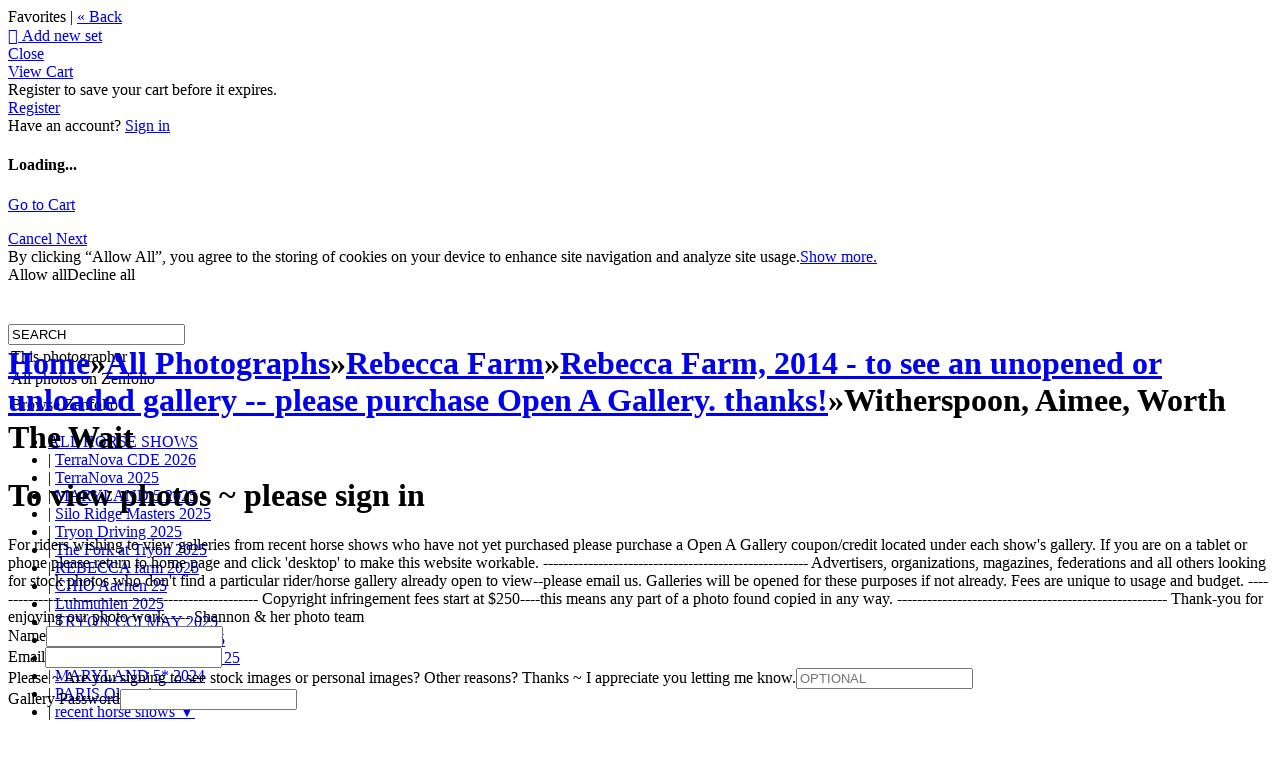

--- FILE ---
content_type: application/javascript; charset=UTF-8
request_url: https://shannonbrinkman.zenfolio.com/cdn-cgi/challenge-platform/h/b/scripts/jsd/d251aa49a8a3/main.js?
body_size: 9734
content:
window._cf_chl_opt={AKGCx8:'b'};~function(W7,dN,dt,da,dx,dR,dy,dg,W1,W2){W7=b,function(K,d,WM,W6,W,s){for(WM={K:414,d:306,W:302,s:406,L:436,O:317,A:296,B:323,U:288,D:243},W6=b,W=K();!![];)try{if(s=-parseInt(W6(WM.K))/1*(-parseInt(W6(WM.d))/2)+-parseInt(W6(WM.W))/3*(parseInt(W6(WM.s))/4)+-parseInt(W6(WM.L))/5+parseInt(W6(WM.O))/6+parseInt(W6(WM.A))/7+parseInt(W6(WM.B))/8*(-parseInt(W6(WM.U))/9)+parseInt(W6(WM.D))/10,d===s)break;else W.push(W.shift())}catch(L){W.push(W.shift())}}(z,545207),dN=this||self,dt=dN[W7(330)],da=null,dx=dM(),dR=function(LO,LL,Ls,LK,L8,L7,L6,L5,L1,WC,d,W,s,L){return LO={K:315,d:356,W:435,s:489,L:497,O:255,A:380,B:235,U:283,D:305},LL={K:348,d:322,W:493,s:483,L:246,O:482,A:269,B:379,U:278,D:379,C:362,T:419,m:364,G:261,F:269,V:246,v:322,Y:474,n:434,k:322,S:452,j:416,i:234,Q:373,e:322,l:416,f:433,X:389,N:299,a:322,H:430,E:363,I:252,Z:461,P:340,M:389,x:265,J:351,R:321,y:271,g:322},Ls={K:411},LK={K:349},L8={K:401,d:380,W:373,s:476},L7={K:483},L6={K:381,d:476,W:321,s:390,L:385,O:286,A:390,B:286,U:439,D:491,C:480,T:390,m:286,G:396,F:483,V:381,v:376,Y:269,n:483,k:495,S:297,j:271,i:434,Q:349,e:269,l:483,f:474,X:363,N:322,a:479,H:269,E:346,I:322,Z:238,P:286,M:483,x:279,J:269,R:483,y:425,g:361,o:269,h:355,c:265,z0:421,z1:399,z2:269,z3:242,z4:479,z5:269,z6:268,z7:269,z8:351},L5={K:300,d:422,W:257,s:333,L:365,O:412,A:258,B:462,U:492,D:490,C:504,T:504,m:494},L1={K:391},WC=W7,d={'gopjF':WC(LO.K),'buFYg':function(O,A){return O+A},'RkoZa':WC(LO.d),'JazPd':WC(LO.W),'PXJPc':WC(LO.s),'tLGNj':WC(LO.L),'xnuTa':function(O,A){return O<A},'ylwXU':WC(LO.O),'JINgq':function(O,A){return O(A)},'rgPaX':function(O,A){return O>A},'BXWLj':function(O,A){return A==O},'OmJHV':function(O,A){return A|O},'ryKUq':function(O,A){return O<<A},'tTexp':function(O,A){return O==A},'EddqW':function(O,A){return O(A)},'TREGc':function(O,A){return A|O},'ubhUb':function(O,A){return A&O},'DgRZP':function(O,A){return O==A},'gQvxc':function(O,A){return O-A},'RvWZh':function(O,A){return O(A)},'HvAcZ':function(O,A){return A!==O},'IqOtp':function(O,A){return O-A},'AMhmZ':function(O,A){return O<<A},'hYkTf':function(O,A){return O-A},'JcwjS':function(O,A){return O<<A},'knKjO':function(O,A){return O(A)},'uBkdo':function(O,A){return O<<A},'muNry':function(O,A){return A&O},'nLNvi':function(O,A){return O<A},'Nkygi':function(O,A){return O(A)},'ucUSf':WC(LO.A),'NaFmJ':function(O,A){return A==O},'yHorp':function(O,A){return O>A},'dNNZg':function(O,A){return O-A},'nkOdi':function(O,A){return O(A)},'DSUFq':WC(LO.B),'mZyOB':function(O,A){return O<A},'CkLCn':function(O,A){return A!=O},'RODhQ':function(O,A){return O&A},'BpdVm':function(O,A){return O(A)},'ZIrax':function(O,A){return A*O},'cPqsQ':function(O,A){return O<A},'spBbg':function(O,A){return O!=A},'RgiUu':function(O,A){return O(A)},'tLmlX':function(O,A){return O-A},'Mzrcw':function(O,A){return A!=O}},W=String[WC(LO.U)],s={'h':function(O,L4,WT,A,L2,U,D){if(L4={K:251,d:397,W:402,s:491,L:458,O:440,A:445,B:440,U:445,D:272,C:440,T:471,m:440,G:465,F:239,V:328,v:450,Y:477,n:319,k:427,S:494,j:398,i:274,Q:420,e:325,l:464,f:250,X:247,N:305,a:441,H:504,E:454,I:487,Z:321},WT=WC,A={'ivhkb':d[WT(L5.K)],'MAuJP':function(B,U,Wm){return Wm=WT,d[Wm(L1.K)](B,U)},'ReFpR':WT(L5.d),'KMKvk':d[WT(L5.W)],'psANy':WT(L5.s),'hPxgZ':WT(L5.L),'RIVMK':d[WT(L5.O)],'opgOG':d[WT(L5.A)]},WT(L5.B)===d[WT(L5.U)])L2={K:490},U={},U[WT(L5.D)]=WT(L5.C),D=U,s[WT(L5.T)]=5e3,L[WT(L5.m)]=function(WG){WG=WT,A(D[WG(L2.K)])};else return O==null?'':s.g(O,6,function(U,WF,C,T,m,G,F,V,Y,n){if(WF=WT,A[WF(L4.K)]===WF(L4.d)){for(C=A[WF(L4.W)][WF(L4.s)]('|'),T=0;!![];){switch(C[T++]){case'0':G=(m={},m[WF(L4.L)]=G[WF(L4.O)][WF(L4.L)],m[WF(L4.A)]=F[WF(L4.B)][WF(L4.U)],m[WF(L4.D)]=V[WF(L4.C)][WF(L4.D)],m[WF(L4.T)]=W[WF(L4.m)][WF(L4.G)],m[WF(L4.F)]=Y,m);continue;case'1':F=A[WF(L4.V)](A[WF(L4.V)](A[WF(L4.v)],T[WF(L4.O)][WF(L4.Y)]),A[WF(L4.n)])+Y.r+A[WF(L4.k)];continue;case'2':n[WF(L4.S)]=function(){};continue;case'3':n[WF(L4.j)](WF(L4.i),F);continue;case'4':V={},V[WF(L4.Q)]=k,V[WF(L4.e)]=G,V[WF(L4.l)]=A[WF(L4.f)],n[WF(L4.X)](n[WF(L4.N)](V));continue;case'5':Y=C[WF(L4.a)];continue;case'6':n[WF(L4.H)]=2500;continue;case'7':n=new m[(WF(L4.E))]();continue}break}}else return A[WF(L4.I)][WF(L4.Z)](U)})},'g':function(O,A,B,WV,U,D,C,T,G,F,V,Y,S,j,i,Q,X,N,H,E){if(WV=WC,null==O)return'';for(D={},C={},T='',G=2,F=3,V=2,Y=[],S=0,j=0,i=0;d[WV(L6.K)](i,O[WV(L6.d)]);i+=1)if(Q=O[WV(L6.W)](i),Object[WV(L6.s)][WV(L6.L)][WV(L6.O)](D,Q)||(D[Q]=F++,C[Q]=!0),X=T+Q,Object[WV(L6.A)][WV(L6.L)][WV(L6.B)](D,X))T=X;else for(N=d[WV(L6.U)][WV(L6.D)]('|'),H=0;!![];){switch(N[H++]){case'0':T=d[WV(L6.C)](String,Q);continue;case'1':D[X]=F++;continue;case'2':if(Object[WV(L6.T)][WV(L6.L)][WV(L6.m)](C,T)){if(d[WV(L6.G)](256,T[WV(L6.F)](0))){for(U=0;d[WV(L6.V)](U,V);S<<=1,d[WV(L6.v)](j,A-1)?(j=0,Y[WV(L6.Y)](B(S)),S=0):j++,U++);for(E=T[WV(L6.n)](0),U=0;d[WV(L6.G)](8,U);S=d[WV(L6.k)](d[WV(L6.S)](S,1),1&E),d[WV(L6.j)](j,A-1)?(j=0,Y[WV(L6.Y)](d[WV(L6.i)](B,S)),S=0):j++,E>>=1,U++);}else{for(E=1,U=0;d[WV(L6.K)](U,V);S=d[WV(L6.Q)](S<<1,E),A-1==j?(j=0,Y[WV(L6.e)](B(S)),S=0):j++,E=0,U++);for(E=T[WV(L6.l)](0),U=0;16>U;S=d[WV(L6.k)](S<<1.29,d[WV(L6.f)](E,1)),d[WV(L6.X)](j,A-1)?(j=0,Y[WV(L6.Y)](B(S)),S=0):j++,E>>=1,U++);}G--,0==G&&(G=Math[WV(L6.N)](2,V),V++),delete C[T]}else for(E=D[T],U=0;U<V;S=S<<1|1&E,j==d[WV(L6.a)](A,1)?(j=0,Y[WV(L6.H)](d[WV(L6.E)](B,S)),S=0):j++,E>>=1,U++);continue;case'3':G--;continue;case'4':d[WV(L6.j)](0,G)&&(G=Math[WV(L6.I)](2,V),V++);continue}break}if(d[WV(L6.Z)]('',T)){if(Object[WV(L6.A)][WV(L6.L)][WV(L6.P)](C,T)){if(256>T[WV(L6.M)](0)){for(U=0;U<V;S<<=1,j==d[WV(L6.x)](A,1)?(j=0,Y[WV(L6.J)](B(S)),S=0):j++,U++);for(E=T[WV(L6.R)](0),U=0;8>U;S=S<<1|d[WV(L6.f)](E,1),A-1==j?(j=0,Y[WV(L6.Y)](B(S)),S=0):j++,E>>=1,U++);}else{for(E=1,U=0;U<V;S=d[WV(L6.y)](S,1)|E,j==d[WV(L6.g)](A,1)?(j=0,Y[WV(L6.o)](B(S)),S=0):j++,E=0,U++);for(E=T[WV(L6.n)](0),U=0;16>U;S=d[WV(L6.h)](S,1)|1.6&E,j==A-1?(j=0,Y[WV(L6.Y)](d[WV(L6.c)](B,S)),S=0):j++,E>>=1,U++);}G--,G==0&&(G=Math[WV(L6.I)](2,V),V++),delete C[T]}else for(E=D[T],U=0;d[WV(L6.V)](U,V);S=d[WV(L6.z0)](S,1)|d[WV(L6.z1)](E,1),j==A-1?(j=0,Y[WV(L6.z2)](B(S)),S=0):j++,E>>=1,U++);G--,d[WV(L6.v)](0,G)&&V++}for(E=2,U=0;d[WV(L6.z3)](U,V);S=d[WV(L6.Q)](S<<1,E&1),j==d[WV(L6.z4)](A,1)?(j=0,Y[WV(L6.z5)](d[WV(L6.z6)](B,S)),S=0):j++,E>>=1,U++);for(;;)if(S<<=1,A-1==j){Y[WV(L6.z7)](d[WV(L6.C)](B,S));break}else j++;return Y[WV(L6.z8)]('')},'j':function(O,Wv){return Wv=WC,d[Wv(L8.K)]!==Wv(L8.d)?null:null==O?'':d[Wv(L8.W)]('',O)?null:s.i(O[Wv(L8.s)],32768,function(B,WY){return WY=Wv,O[WY(L7.K)](B)})},'i':function(O,A,B,Ld,Lq,L9,WQ,U,D,C,T,G,F,V,Y,S,j,i,Q,X,H,I,N){for(Ld={K:496},Lq={K:265},L9={K:363},WQ=WC,U={'kmxRr':function(E,I,Wn){return Wn=b,d[Wn(L9.K)](E,I)},'sVPOK':function(E,I){return E-I},'tMnsX':function(E,I,Wk){return Wk=b,d[Wk(Lq.K)](E,I)},'IcdzB':function(E,I){return E<<I},'xeFOi':function(E,I,WS){return WS=b,d[WS(LK.K)](E,I)},'ROJDH':function(E,I,Wj){return Wj=b,d[Wj(Ld.K)](E,I)},'MPkjP':function(E,I){return I|E},'LGArb':function(E,I,Wi){return Wi=b,d[Wi(Ls.K)](E,I)}},D=[],C=4,T=4,G=3,F=[],S=d[WQ(LL.K)](B,0),j=A,i=1,V=0;3>V;D[V]=V,V+=1);for(Q=0,X=Math[WQ(LL.d)](2,2),Y=1;X!=Y;)if(d[WQ(LL.W)]!==d[WQ(LL.W)]){if(256>zA[WQ(LL.s)](0)){for(qU=0;qD<qC;qm<<=1,U[WQ(LL.L)](qG,U[WQ(LL.O)](qF,1))?(qV=0,qv[WQ(LL.A)](U[WQ(LL.B)](qY,qn)),qk=0):qS++,qT++);for(I=qj[WQ(LL.s)](0),qi=0;8>qQ;ql=U[WQ(LL.U)](qf,1)|1.93&I,qX==qN-1?(qt=0,qa[WQ(LL.A)](U[WQ(LL.D)](qw,qp)),qu=0):qH++,I>>=1,qe++);}else{for(I=1,qE=0;qI<qZ;qM=U[WQ(LL.C)](qx<<1.72,I),qR-1==qJ?(qy=0,qg[WQ(LL.A)](qo(qh)),qc=0):b0++,I=0,qP++);for(I=b1[WQ(LL.s)](0),b2=0;U[WQ(LL.T)](16,b3);b5=U[WQ(LL.m)](b6<<1,1.57&I),U[WQ(LL.L)](b7,U[WQ(LL.G)](b8,1))?(b9=0,bz[WQ(LL.F)](bq(bb)),bK=0):bd++,I>>=1,b4++);}qd--,U[WQ(LL.V)](0,qW)&&(qs=qL[WQ(LL.v)](2,qO),qr++),delete qA[qB]}else N=d[WQ(LL.Y)](S,j),j>>=1,j==0&&(j=A,S=d[WQ(LL.n)](B,i++)),Q|=(0<N?1:0)*Y,Y<<=1;switch(Q){case 0:for(Q=0,X=Math[WQ(LL.k)](2,8),Y=1;Y!=X;N=j&S,j>>=1,j==0&&(j=A,S=B(i++)),Q|=(d[WQ(LL.S)](0,N)?1:0)*Y,Y<<=1);H=W(Q);break;case 1:for(Q=0,X=Math[WQ(LL.v)](2,16),Y=1;d[WQ(LL.j)](Y,X);N=d[WQ(LL.i)](S,j),j>>=1,d[WQ(LL.Q)](0,j)&&(j=A,S=B(i++)),Q|=(0<N?1:0)*Y,Y<<=1);H=W(Q);break;case 2:return''}for(V=D[3]=H,F[WQ(LL.F)](H);;){if(i>O)return'';for(Q=0,X=Math[WQ(LL.e)](2,G),Y=1;d[WQ(LL.l)](Y,X);N=j&S,j>>=1,d[WQ(LL.Q)](0,j)&&(j=A,S=d[WQ(LL.f)](B,i++)),Q|=d[WQ(LL.X)](d[WQ(LL.N)](0,N)?1:0,Y),Y<<=1);switch(H=Q){case 0:for(Q=0,X=Math[WQ(LL.a)](2,8),Y=1;d[WQ(LL.H)](Y,X);N=j&S,j>>=1,d[WQ(LL.E)](0,j)&&(j=A,S=B(i++)),Q|=(0<N?1:0)*Y,Y<<=1);D[T++]=d[WQ(LL.I)](W,Q),H=d[WQ(LL.Z)](T,1),C--;break;case 1:for(Q=0,X=Math[WQ(LL.d)](2,16),Y=1;d[WQ(LL.P)](Y,X);N=S&j,j>>=1,j==0&&(j=A,S=B(i++)),Q|=d[WQ(LL.M)](0<N?1:0,Y),Y<<=1);D[T++]=d[WQ(LL.x)](W,Q),H=d[WQ(LL.Z)](T,1),C--;break;case 2:return F[WQ(LL.J)]('')}if(0==C&&(C=Math[WQ(LL.k)](2,G),G++),D[H])H=D[H];else if(T===H)H=V+V[WQ(LL.R)](0);else return null;F[WQ(LL.A)](H),D[T++]=V+H[WQ(LL.R)](0),C--,V=H,d[WQ(LL.y)](0,C)&&(C=Math[WQ(LL.g)](2,G),G++)}}},L={},L[WC(LO.D)]=s.h,L}(),dy={},dy[W7(352)]='o',dy[W7(232)]='s',dy[W7(301)]='u',dy[W7(395)]='z',dy[W7(501)]='n',dy[W7(327)]='I',dy[W7(377)]='b',dg=dy,dN[W7(424)]=function(K,W,s,L,Li,Lj,LS,WX,O,B,U,D,C,T,G){if(Li={K:313,d:393,W:386,s:233,L:469,O:386,A:233,B:241,U:367,D:253,C:241,T:367,m:253,G:310,F:468,V:476,v:270,Y:334},Lj={K:432,d:476,W:383,s:282,L:415},LS={K:390,d:385,W:286,s:269},WX=W7,O={'WYWNj':function(F,V){return V===F},'LzMWc':function(F,V){return F+V},'DYfez':function(F,V){return F(V)},'niqtC':WX(Li.K)},null===W||void 0===W)return L;for(B=O[WX(Li.d)](W0,W),K[WX(Li.W)][WX(Li.s)]&&(B=B[WX(Li.L)](K[WX(Li.O)][WX(Li.A)](W))),B=K[WX(Li.B)][WX(Li.U)]&&K[WX(Li.D)]?K[WX(Li.C)][WX(Li.T)](new K[(WX(Li.m))](B)):function(F,Wt,V){for(Wt=WX,F[Wt(Lj.K)](),V=0;V<F[Wt(Lj.d)];O[Wt(Lj.W)](F[V],F[O[Wt(Lj.s)](V,1)])?F[Wt(Lj.L)](V+1,1):V+=1);return F}(B),U='nAsAaAb'.split('A'),U=U[WX(Li.G)][WX(Li.F)](U),D=0;D<B[WX(Li.V)];C=B[D],T=dc(K,W,C),U(T)?(G=T==='s'&&!K[WX(Li.v)](W[C]),O[WX(Li.Y)]===s+C?A(s+C,T):G||A(s+C,W[C])):A(s+C,T),D++);return L;function A(F,V,WN){WN=WX,Object[WN(LS.K)][WN(LS.d)][WN(LS.W)](L,V)||(L[V]=[]),L[V][WN(LS.s)](F)}},W1=W7(266)[W7(491)](';'),W2=W1[W7(310)][W7(468)](W1),dN[W7(443)]=function(K,W,LE,LH,Wa,s,L,O,A,D,C,T,B){for(LE={K:312,d:280,W:360,s:476,L:332,O:342,A:508,B:460,U:269,D:245,C:336,T:491,m:390,G:385,F:286,V:483,v:276,Y:483,n:368,k:249,S:498,j:387,i:483,Q:341,e:475,l:387,f:502,X:322,N:269,a:231,H:322},LH={K:453},Wa=W7,s={'qZgOm':function(U,D){return U+D},'KiUrV':Wa(LE.K),'xUjQh':function(U,D){return U(D)},'jHWsm':function(U,D){return U|D},'mJCfx':function(U,D){return U-D},'yzWwR':function(U,D){return U<<D},'mEojf':function(U,D){return U==D},'OPXKh':function(U,D){return U>D},'CKhGy':function(U,D){return U&D},'wuWcl':function(U,D){return U-D},'KjdCY':function(U,D){return D==U},'ciSuI':function(U,D){return D!==U},'oRsMZ':Wa(LE.d)},L=Object[Wa(LE.W)](W),O=0;O<L[Wa(LE.s)];O++)if(s[Wa(LE.L)](s[Wa(LE.O)],Wa(LE.A))){if(A=L[O],'f'===A&&(A='N'),K[A]){for(B=0;B<W[L[O]][Wa(LE.s)];-1===K[A][Wa(LE.B)](W[L[O]][B])&&(W2(W[L[O]][B])||K[A][Wa(LE.U)]('o.'+W[L[O]][B])),B++);}else K[A]=W[L[O]][Wa(LE.D)](function(U,Ww){return Ww=Wa,s[Ww(LH.K)]('o.',U)})}else for(D=s[Wa(LE.C)][Wa(LE.T)]('|'),C=0;!![];){switch(D[C++]){case'0':if(zZ[Wa(LE.m)][Wa(LE.G)][Wa(LE.F)](zP,zM)){if(256>bU[Wa(LE.V)](0)){for(KC=0;KT<Km;KF<<=1,KV==Kv-1?(KY=0,Kn[Wa(LE.U)](s[Wa(LE.v)](Kk,KS)),Kj=0):Ki++,KG++);for(T=KQ[Wa(LE.Y)](0),Ke=0;8>Kl;KX=s[Wa(LE.n)](KN<<1,T&1),Kt==s[Wa(LE.k)](Ka,1)?(Kw=0,Kp[Wa(LE.U)](Ku(KH)),KE=0):KI++,T>>=1,Kf++);}else{for(T=1,KZ=0;KP<KM;KJ=s[Wa(LE.S)](KR,1)|T,s[Wa(LE.j)](Ky,Kg-1)?(Ko=0,Kh[Wa(LE.U)](Kc(d0)),d1=0):d2++,T=0,Kx++);for(T=d3[Wa(LE.i)](0),d4=0;s[Wa(LE.Q)](16,d5);d7=d8<<1.07|s[Wa(LE.e)](T,1),s[Wa(LE.l)](d9,s[Wa(LE.f)](dz,1))?(dq=0,db[Wa(LE.U)](dK(dd)),dW=0):ds++,T>>=1,d6++);}Ks--,KL==0&&(KO=Kr[Wa(LE.X)](2,KA),KB++),delete KU[KD]}else for(T=qR[qy],qg=0;qo<qh;b0=s[Wa(LE.S)](b1,1)|1.23&T,b2==b3-1?(b4=0,b5[Wa(LE.N)](b6(b7)),b8=0):b9++,T>>=1,qc++);continue;case'1':br=bA(bB);continue;case'2':bz--;continue;case'3':bs[bL]=bO++;continue;case'4':s[Wa(LE.a)](0,bq)&&(bb=bK[Wa(LE.H)](2,bd),bW++);continue}break}},W4();function dP(K,d,sA,sr,sO,sW,Ws,W,s,L,sL,ss,B,U,O){(sA={K:505,d:284,W:484,s:326,L:400,O:413,A:256,B:441,U:237,D:440,C:454,T:398,m:274,G:422,F:440,V:477,v:417,Y:488,n:277,k:303,S:504,j:494,i:331,Q:500,e:431,l:403,f:438,X:324,N:428,a:324,H:428,E:247,I:305,Z:449},sr={K:442},sO={K:285,d:347,W:447,s:285},sW={K:316,d:354,W:504},Ws=W7,W={'JsEKb':Ws(sA.K),'TWKeH':Ws(sA.d),'hlemn':function(A,B){return A===B},'GXFAL':function(A){return A()},'ViShl':function(A,B,U){return A(B,U)},'qKTkC':Ws(sA.W),'OaSVv':Ws(sA.s),'QRgAX':Ws(sA.L),'LdWQR':Ws(sA.O),'EuDMK':function(A,B){return A===B},'HrMNo':Ws(sA.A)},s=dN[Ws(sA.B)],console[Ws(sA.U)](dN[Ws(sA.D)]),L=new dN[(Ws(sA.C))](),L[Ws(sA.T)](Ws(sA.m),Ws(sA.G)+dN[Ws(sA.F)][Ws(sA.V)]+W[Ws(sA.v)]+s.r),s[Ws(sA.Y)])&&(W[Ws(sA.n)](W[Ws(sA.k)],Ws(sA.A))?(L[Ws(sA.S)]=5e3,L[Ws(sA.j)]=function(WL){if(WL=Ws,W[WL(sW.K)]===W[WL(sW.d)])return'i';else d(WL(sW.W))}):(sL={K:485,d:451},ss={K:308},B={'yCjPu':function(D,C,WO){return WO=Ws,W[WO(ss.K)](D,C)}},U=W[Ws(sA.i)](A),B(U.r,function(Y,Wr){Wr=Ws,B[Wr(sL.K)](typeof m,Wr(sL.d))&&V(Y),F()}),U.e&&W[Ws(sA.Q)](m,W[Ws(sA.e)],U.e)));L[Ws(sA.l)]=function(WA){WA=Ws,L[WA(sO.K)]>=200&&L[WA(sO.K)]<300?d(W[WA(sO.d)]):d(W[WA(sO.W)]+L[WA(sO.s)])},L[Ws(sA.f)]=function(WB){WB=Ws,d(WB(sr.K))},O={'t':dI(),'lhr':dt[Ws(sA.X)]&&dt[Ws(sA.X)][Ws(sA.N)]?dt[Ws(sA.a)][Ws(sA.H)]:'','api':s[Ws(sA.Y)]?!![]:![],'c':du(),'payload':K},L[Ws(sA.E)](dR[Ws(sA.I)](JSON[Ws(sA.Z)](O)))}function W0(d,Lv,Wf,W,s,L){for(Lv={K:329,d:329,W:469,s:360,L:407},Wf=W7,W={},W[Wf(Lv.K)]=function(O,A){return O!==A},s=W,L=[];s[Wf(Lv.d)](null,d);L=L[Wf(Lv.W)](Object[Wf(Lv.s)](d)),d=Object[Wf(Lv.L)](d));return L}function dM(sB,WU){return sB={K:382},WU=W7,crypto&&crypto[WU(sB.K)]?crypto[WU(sB.K)]():''}function du(){return dp()!==null}function dE(K,s6,WK){return s6={K:486},WK=W7,Math[WK(s6.K)]()<K}function dc(K,W,s,LF,Wl,L,O,A){L=(LF={K:388,d:314,W:374,s:408,L:267,O:352,A:506,B:467,U:240,D:309,C:472,T:408,m:451,G:444,F:318,V:259,v:375,Y:444,n:285,k:236,S:326,j:236,i:343,Q:400,e:241,l:275,f:241,X:499},Wl=W7,{'nxTZc':function(B,U){return B(U)},'WmofT':function(B,U){return B+U},'nrDOP':function(B,U){return B==U},'COkIu':function(B,U){return B===U},'VrnMo':Wl(LF.K),'dmdbN':Wl(LF.d),'IbkDi':function(B,U){return B!==U},'ABKMD':Wl(LF.W),'EQaJb':function(B,U){return U!==B},'Kwovb':function(B,U){return U==B}});try{O=W[s]}catch(B){return'i'}if(L[Wl(LF.s)](null,O))return L[Wl(LF.L)](void 0,O)?'u':'x';if(Wl(LF.O)==typeof O){if(L[Wl(LF.A)]!==L[Wl(LF.B)])try{if(L[Wl(LF.U)](Wl(LF.D),L[Wl(LF.C)])){if(L[Wl(LF.T)](Wl(LF.m),typeof O[Wl(LF.G)]))return L[Wl(LF.F)](Wl(LF.V),Wl(LF.v))?(O[Wl(LF.Y)](function(){}),'p'):void 0}else O[Wl(LF.n)]>=200&&A[Wl(LF.n)]<300?L[Wl(LF.k)](C,Wl(LF.S)):L[Wl(LF.j)](T,L[Wl(LF.i)](Wl(LF.Q),m[Wl(LF.n)]))}catch(C){}else s(L,O)}return K[Wl(LF.e)][Wl(LF.l)](O)?'a':O===K[Wl(LF.f)]?'D':O===!0?'T':O===!1?'F':(A=typeof O,L[Wl(LF.X)](Wl(LF.m),A)?dh(K,O)?'N':'f':dg[A]||'?')}function dw(K,Wo,Wg,W8,d,W){Wo={K:418,d:484,W:429,s:262,L:394},Wg={K:290,d:311,W:451,s:372,L:337,O:254,A:390,B:463,U:286,D:460,C:446},W8=W7,d={'wccKq':W8(Wo.K),'niYMx':function(s,L){return s(L)},'eHzdZ':function(s){return s()},'aiXqO':function(s,L,O){return s(L,O)},'IXJIU':function(s,L,O){return s(L,O)},'vrGxA':W8(Wo.d)},W=W3(),d[W8(Wo.W)](dP,W.r,function(s,W9){if(W9=W8,d[W9(Wg.K)]!==W9(Wg.d))typeof K===W9(Wg.W)&&d[W9(Wg.s)](K,s),d[W9(Wg.L)](dH);else return L instanceof O[W9(Wg.O)]&&0<A[W9(Wg.O)][W9(Wg.A)][W9(Wg.B)][W9(Wg.U)](B)[W9(Wg.D)](W9(Wg.C))}),W.e&&d[W8(Wo.s)](dJ,d[W8(Wo.L)],W.e)}function b(q,K,d,W){return q=q-231,d=z(),W=d[q],W}function dh(K,d,Lr,We){return Lr={K:254,d:390,W:463,s:286,L:460,O:446},We=W7,d instanceof K[We(Lr.K)]&&0<K[We(Lr.K)][We(Lr.d)][We(Lr.W)][We(Lr.s)](d)[We(Lr.L)](We(Lr.O))}function W5(s,L,O1,WP,O,A,B,U){if(O1={K:264,d:326,W:366,s:273,L:488,O:264,A:464,B:307,U:339,D:459,C:405,T:287,m:464,G:307,F:339,V:295,v:405,Y:287},WP=W7,O={},O[WP(O1.K)]=WP(O1.d),O[WP(O1.W)]=WP(O1.s),A=O,!s[WP(O1.L)])return;L===A[WP(O1.O)]?(B={},B[WP(O1.A)]=WP(O1.B),B[WP(O1.U)]=s.r,B[WP(O1.D)]=WP(O1.d),dN[WP(O1.C)][WP(O1.T)](B,'*')):(U={},U[WP(O1.m)]=WP(O1.G),U[WP(O1.F)]=s.r,U[WP(O1.D)]=A[WP(O1.W)],U[WP(O1.V)]=L,dN[WP(O1.v)][WP(O1.Y)](U,'*'))}function W4(O0,Lc,Lg,Ly,Wu,K,d,W,s,Lo,L){if(O0={K:504,d:292,W:441,s:358,L:384,O:289,A:410,B:369,U:291,D:369,C:409,T:423,m:466,G:466},Lc={K:410,d:384,W:289,s:466},Lg={K:478,d:350,W:350,s:423,L:456},Ly={K:392},Wu=W7,K={'arZTS':function(O,A,B){return O(A,B)},'gYoQU':function(O,A){return O(A)},'RKDZe':Wu(O0.K),'NrwVU':function(O,A){return A===O},'KoYsm':function(O){return O()},'ObNps':function(O,A){return A!==O},'IBglK':Wu(O0.d)},d=dN[Wu(O0.W)],!d)return;if(!dZ())return;if(W=![],s=function(WH){if(WH=Wu,!W){if(K[WH(Lg.K)](WH(Lg.d),WH(Lg.W))){if(W=!![],!dZ())return;dw(function(O,WE){WE=WH,K[WE(Ly.K)](W5,d,O)})}else K[WH(Lg.s)](d,K[WH(Lg.L)])}},K[Wu(O0.s)](dt[Wu(O0.L)],Wu(O0.O)))K[Wu(O0.A)](s);else if(dN[Wu(O0.B)]){if(Wu(O0.d)===K[Wu(O0.U)])dt[Wu(O0.D)](Wu(O0.C),s);else if(Lo={K:392},!A){if(m=!![],!G())return;K[Wu(O0.T)](F,function(S,WI){WI=Wu,K[WI(Lo.K)](Y,n,S)})}}else L=dt[Wu(O0.m)]||function(){},dt[Wu(O0.G)]=function(WZ){WZ=Wu,K[WZ(Lc.K)](L),dt[WZ(Lc.d)]!==WZ(Lc.W)&&(dt[WZ(Lc.s)]=L,s())}}function dI(s7,Wd,K){return s7={K:441,d:481},Wd=W7,K=dN[Wd(s7.K)],Math[Wd(s7.d)](+atob(K.t))}function dp(s0,Wz,d,W,s,L){return s0={K:473,d:244,W:441,s:501,L:244},Wz=W7,d={},d[Wz(s0.K)]=function(O,A){return A!==O},d[Wz(s0.d)]=function(O,A){return O<A},W=d,s=dN[Wz(s0.W)],!s?null:(L=s.i,W[Wz(s0.K)](typeof L,Wz(s0.s))||W[Wz(s0.L)](L,30))?null:L}function z(O2){return O2='WmofT,ltIaC,JVDkL,RvWZh,OaSVv,nkOdi,TREGc,ayZgl,join,object,TYlZ6,TWKeH,JcwjS,/b/ov1/0.7443559162050455:1770060495:I9gBbr7WFnUAwgeaE401P5VfRO8SnPWbtUAJ6xRI0W0/,mnUXa,ObNps,OHrfb,keys,hYkTf,xeFOi,DgRZP,MPkjP,jsd,Lxqyz,from,jHWsm,addEventListener,display: none,AdeF3,niYMx,NaFmJ,aEHmk,vqLOt,BXWLj,boolean,contentWindow,tMnsX,iirUQ,xnuTa,randomUUID,WYWNj,readyState,hasOwnProperty,Object,mEojf,ydttW,ZIrax,prototype,buFYg,arZTS,DYfez,vrGxA,symbol,rgPaX,cCFVo,open,muNry,http-code:,ucUSf,ivhkb,onload,WWCcy,parent,1112248ThaQgc,getPrototypeOf,nrDOP,DOMContentLoaded,KoYsm,dNNZg,JazPd,/jsd/oneshot/d251aa49a8a3/0.7443559162050455:1770060495:I9gBbr7WFnUAwgeaE401P5VfRO8SnPWbtUAJ6xRI0W0/,82802FktgDO,splice,CkLCn,LdWQR,gTqny,ROJDH,errorInfoObject,uBkdo,/cdn-cgi/challenge-platform/h/,gYoQU,pRIb1,AMhmZ,abOsf,psANy,href,aiXqO,spBbg,qKTkC,sort,BpdVm,EddqW,uPoeU,5303430oMshbm,navigator,onerror,ylwXU,_cf_chl_opt,__CF$cv$params,xhr-error,rxvNi8,catch,SSTpq3,[native code],QRgAX,fUmGP,stringify,ReFpR,function,mZyOB,qZgOm,XMLHttpRequest,tabIndex,RKDZe,abBUB,CnwA5,event,indexOf,tLmlX,qkcvO,toString,source,aUjz8,onreadystatechange,dmdbN,bind,concat,QJjEm,pkLOA2,ABKMD,xOKSe,ubhUb,CKhGy,length,AKGCx8,NrwVU,gQvxc,JINgq,floor,sVPOK,charCodeAt,error on cf_chl_props,yCjPu,random,opgOG,api,l2uz3QkZDe1XNxsdpKPAJh$RtaoU0WG9YiBV7-rfvOnI58wE+cHFqSmgy6MTCb4jL,SinJP,split,tLGNj,DSUFq,ontimeout,OmJHV,yHorp,kBoug,yzWwR,Kwovb,ViShl,number,wuWcl,adHCS,timeout,InUPe,VrnMo,style,WjdHi,KjdCY,string,getOwnPropertyNames,RODhQ,DJabM,nxTZc,log,HvAcZ,JBxy9,IbkDi,Array,nLNvi,1607700cwGYIt,EdVFI,map,kmxRr,send,removeChild,mJCfx,hPxgZ,RIVMK,RgiUu,Set,Function,2|3|4|1|0,pNuWr,RkoZa,PXJPc,pssfJ,contentDocument,LGArb,IXJIU,6|2|4|7|5|10|9|1|0|8|3,FcAOK,knKjO,_cf_chl_opt;JJgc4;PJAn2;kJOnV9;IWJi4;OHeaY1;DqMg0;FKmRv9;LpvFx1;cAdz2;PqBHf2;nFZCC5;ddwW5;pRIb1;rxvNi8;RrrrA2;erHi9,COkIu,Nkygi,push,isNaN,tTexp,LRmiB4,error,POST,isArray,xUjQh,EuDMK,IcdzB,IqOtp,oiGAX,aSBRy,LzMWc,fromCharCode,lZGiP,status,call,postMessage,501300RITPEm,loading,wccKq,IBglK,pAeUb,qNkxG,createElement,detail,6255172OlpsNp,ryKUq,iframe,cPqsQ,gopjF,undefined,3Tcwfqk,HrMNo,body,qZWXRMsqnI,20JpLPtq,cloudflare-invisible,hlemn,uURCd,includes,mUbCX,0|2|4|3|1,d.cookie,QXkol,5|1|7|3|6|2|0|4,JsEKb,5356614AjOweB,EQaJb,KMKvk,clientInformation,charAt,pow,128zYQfYG,location,chctx,success,bigint,MAuJP,mIHRT,document,GXFAL,ciSuI,/invisible/jsd,niqtC,appendChild,KiUrV,eHzdZ,now,sid,Mzrcw,OPXKh,oRsMZ'.split(','),z=function(){return O2},z()}function dJ(L,O,sC,WD,A,B,U,D,C,T,m,G,F,V){if(sC={K:357,d:426,W:274,s:359,L:365,O:371,A:353,B:441,U:422,D:440,C:477,T:356,m:333,G:454,F:398,V:504,v:494,Y:458,n:445,k:440,S:445,j:272,i:272,Q:471,e:440,l:465,f:239,X:420,N:325,a:464,H:359,E:247,I:305},WD=W7,A={},A[WD(sC.K)]=function(v,Y){return v+Y},A[WD(sC.d)]=WD(sC.W),A[WD(sC.s)]=WD(sC.L),B=A,!dE(0))return![];D=(U={},U[WD(sC.O)]=L,U[WD(sC.A)]=O,U);try{C=dN[WD(sC.B)],T=B[WD(sC.K)](B[WD(sC.K)](WD(sC.U),dN[WD(sC.D)][WD(sC.C)])+WD(sC.T),C.r)+WD(sC.m),m=new dN[(WD(sC.G))](),m[WD(sC.F)](B[WD(sC.d)],T),m[WD(sC.V)]=2500,m[WD(sC.v)]=function(){},G={},G[WD(sC.Y)]=dN[WD(sC.D)][WD(sC.Y)],G[WD(sC.n)]=dN[WD(sC.k)][WD(sC.S)],G[WD(sC.j)]=dN[WD(sC.D)][WD(sC.i)],G[WD(sC.Q)]=dN[WD(sC.e)][WD(sC.l)],G[WD(sC.f)]=dx,F=G,V={},V[WD(sC.X)]=D,V[WD(sC.N)]=F,V[WD(sC.a)]=B[WD(sC.H)],m[WD(sC.E)](dR[WD(sC.I)](V))}catch(v){}}function dZ(sz,WW,d,W,s,L,O){return sz={K:293,d:503,W:481,s:293,L:338,O:503},WW=W7,d={},d[WW(sz.K)]=function(A,B){return A/B},d[WW(sz.d)]=function(A,B){return A>B},W=d,s=3600,L=dI(),O=Math[WW(sz.W)](W[WW(sz.s)](Date[WW(sz.L)](),1e3)),W[WW(sz.O)](O-L,s)?![]:!![]}function W3(LZ,Wp,W,s,L,O,A,B,U,D){W=(LZ={K:437,d:263,W:491,s:260,L:470,O:320,A:344,B:507,U:370,D:455,C:378,T:294,m:298,G:304,F:335,V:248},Wp=W7,{'QJjEm':function(C,T,m,G,F){return C(T,m,G,F)},'ltIaC':Wp(LZ.K)});try{for(s=Wp(LZ.d)[Wp(LZ.W)]('|'),L=0;!![];){switch(s[L++]){case'0':U=pRIb1(A,B[Wp(LZ.s)],'d.',U);continue;case'1':U=W[Wp(LZ.L)](pRIb1,A,A[Wp(LZ.O)]||A[W[Wp(LZ.A)]],'n.',U);continue;case'2':B[Wp(LZ.B)]=Wp(LZ.U);continue;case'3':return O={},O.r=U,O.e=null,O;case'4':B[Wp(LZ.D)]='-1';continue;case'5':A=B[Wp(LZ.C)];continue;case'6':B=dt[Wp(LZ.T)](Wp(LZ.m));continue;case'7':dt[Wp(LZ.G)][Wp(LZ.F)](B);continue;case'8':dt[Wp(LZ.G)][Wp(LZ.V)](B);continue;case'9':U=pRIb1(A,A,'',U);continue;case'10':U={};continue}break}}catch(C){return D={},D.r={},D.e=C,D}}function dH(s5,s4,Wq,K,d){if(s5={K:448,d:457},s4={K:404,d:281,W:345,s:469,L:360,O:407},Wq=W7,K={'WWCcy':Wq(s5.K),'JVDkL':function(W){return W()},'abBUB':function(W,s,L){return W(s,L)}},d=dp(),null===d)return;da=(da&&clearTimeout(da),K[Wq(s5.d)](setTimeout,function(Wb,s){if(Wb=Wq,K[Wb(s4.K)]!==Wb(s4.d))K[Wb(s4.W)](dw);else{for(s=[];null!==A;s=s[Wb(s4.s)](B[Wb(s4.L)](U)),D=C[Wb(s4.O)](T));return s}},1e3*d))}}()